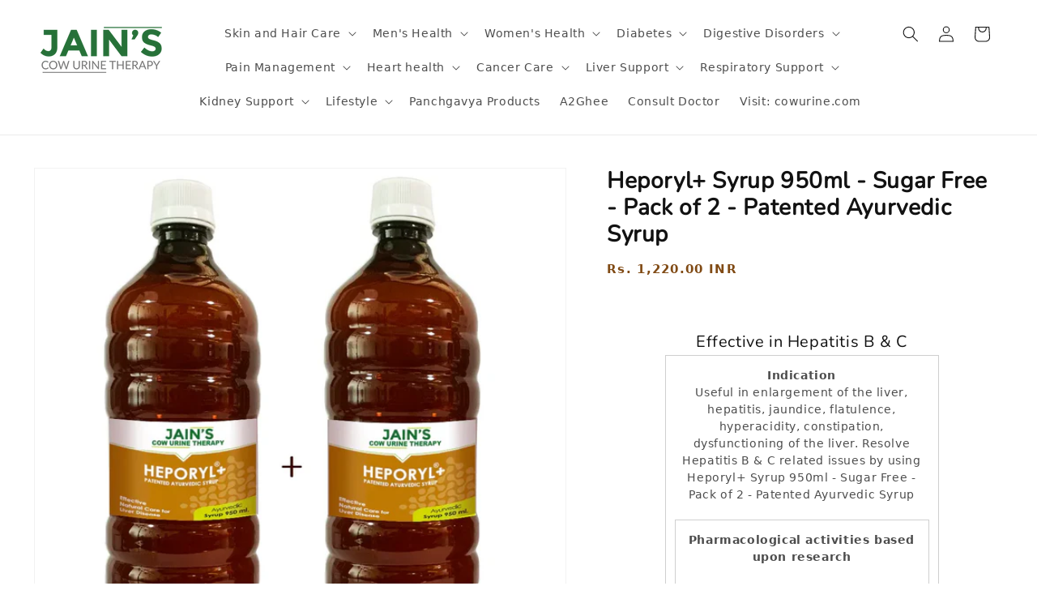

--- FILE ---
content_type: text/css
request_url: https://store.cowurine.com/cdn/shop/t/10/assets/custom.css?v=102388345187663703311699445659
body_size: -302
content:
.shopify-policy__container{max-width:1200px!important;padding:20px}.shopify-policy__body strong{font-size:18px;margin-top:1rem;display:block}.shopify-policy__body{font-size:14px}.shopify-policy__title h1{display:none}.shopify-policy__body h2 strong{font-size:32px;font-weight:600;margin-bottom:3rem}.banner__box{padding:2rem!important}.banner__heading{font-weight:600}.header{align-items:flex-start!important}.card--standard>.card__content .card__information{padding-left:16px!important;padding-right:16px!important}.card__heading{font-size:16px!important;font-weight:600!important}.price{font-size:15px!important;color:#4e4e4e!important}.pagination{display:block!important}.mega-menu__content{background:#f7f7f7!important}.footer__content-bottom{display:none!important}.footer__content-top{padding-bottom:0!important}@media screen and (max-width: 749px){.image-with-text__content{padding:2rem!important}.banner__heading{font-size:32px!important;font-weight:600}.image-with-text__heading{font-size:26px!important}.card__heading{font-size:14px!important;font-weight:600!important}.card--standard>.card__content .card__information{padding:12px!important}.price{font-size:13px!important}}
/*# sourceMappingURL=/cdn/shop/t/10/assets/custom.css.map?v=102388345187663703311699445659 */


--- FILE ---
content_type: text/css
request_url: https://store.cowurine.com/cdn/shop/t/10/assets/component-cart-items.css?v=29094176602143036951699601327
body_size: 371
content:
.cart-item__final-price,.cart-items th{font-weight:400}cart-items .title-wrapper-with-link{margin-top:0}.cart-items td,.cart-items th{padding:0;border:none}.cart-items th{text-align:left;padding-bottom:1.8rem;opacity:.85}.cart-item__quantity-wrapper{display:flex}.cart-item__media,.cart-item__totals{position:relative}.cart-items .right{text-align:right}.cart-item__image-container{display:inline-flex;align-items:flex-start}.cart-item__image-container:after,cart-remove-button .button:after,cart-remove-button .button:before{content:none}.cart-item__image{height:auto;max-width:calc(10rem / var(--font-body-scale))}.cart-item__details{font-size:1.6rem;line-height:calc(1 + .4 / var(--font-body-scale))}.cart-item__discounted-prices .cart-item__old-price,.product-option{font-size:1.4rem}.cart-item__details>*{margin:0;max-width:30rem}.cart-item__details>*+*{margin-top:.6rem}.cart-item__link{display:block;bottom:0;left:0;position:absolute;right:0;top:0;width:100%;height:100%}.cart-item__name{text-decoration:none;display:block}.cart-item__name:hover{text-decoration:underline;text-underline-offset:0.3rem;text-decoration-thickness:0.2rem}.cart-item__price-wrapper>*{display:block;margin:0;padding:0}.cart-item__discounted-prices dd{margin:0}.cart-item__old-price{opacity:.7}.product-option{word-break:break-word;line-height:calc(1 + .5 / var(--font-body-scale))}.cart-item cart-remove-button{display:flex;margin-left:1rem}@media screen and (min-width:750px) and (max-width:989px){.cart-item cart-remove-button{width:4.5rem;height:4.5rem}}cart-remove-button .button{min-width:calc(4.5rem / var(--font-body-scale));min-height:4.5rem;padding:0;margin:0 .1rem .1rem 0}cart-remove-button .button:not([disabled]):hover{color:rgb(var(--color-foreground))}cart-remove-button .icon-remove{height:1.5rem;width:1.5rem}.cart-item .loading__spinner{top:0;left:auto;right:auto;bottom:0;padding:0}.cart-item .loading__spinner:not(.hidden)~*{visibility:hidden}.cart-item__error{display:flex;align-items:flex-start;margin-top:.2rem;width:min-content;min-width:100%}.cart-item__error-text{font-size:1.2rem;line-height:calc(1 + .2 / var(--font-body-scale));order:1}.cart-item__error-text+svg{flex-shrink:0;width:1.2rem;margin-right:.5rem;margin-top:.1rem}.cart-item__error-text:empty+svg{display:none}.product-option+.product-option{margin-top:.4rem}.product-option *{display:inline;margin:0}.cart-items thead th{text-transform:uppercase}@media screen and (max-width:749px){.cart-items,.cart-items tbody,.cart-items thead{display:block;width:100%}.cart-items thead tr{display:flex;justify-content:space-between;border-bottom:.1rem solid rgba(var(--color-foreground),.2);margin-bottom:4rem}.cart-item{display:grid;grid-template:repeat(2,auto)/repeat(4,1fr);gap:1.5rem;margin-bottom:3.5rem}.cart-item:last-child{margin-bottom:0}.cart-item__media{grid-row:1/3}.cart-item__details{grid-column:2/4}.cart-item__quantity{grid-column:2/5}.cart-item__quantity-wrapper{flex-wrap:wrap}.cart-item__totals{display:flex;align-items:flex-start;justify-content:flex-end}}@media screen and (min-width:750px){.cart-item__image{max-width:100%}cart-remove-button .button{min-width:3.5rem;min-height:3.5rem}.cart-item .loading__spinner{right:0;padding-top:4.5rem;bottom:auto}.cart-items{border-spacing:0;border-collapse:separate;box-shadow:none;width:100%;display:table}.cart-items th{border-bottom:.1rem solid rgba(var(--color-foreground),.08)}.cart-items thead th:first-child{width:50%}.cart-item>td+td,.cart-items th+th{padding-left:4rem}.cart-items td{vertical-align:top;padding-top:4rem}.cart-item{display:table-row}.cart-item__details{width:35rem}.cart-item__media{width:10rem}.cart-item cart-remove-button{margin:.5rem 0 0 1.5rem}.cart-item__price-wrapper>:only-child:not(.cart-item__discounted-prices){margin-top:1rem}.cart-item__error{margin-left:.3rem}}@media screen and (min-width:990px){.cart-item .cart-item__quantity,.cart-items .cart-items__heading--wide{padding-left:6rem}.cart-item__details{width:50rem}.cart-items thead th:first-child{width:60%}}@media screen and (min-width:750px){.cart-item .cart-item__quantity,.cart-item__quantity--info quantity-popover>*,.cart-items .cart-items__heading--quantity,.no-js .cart-item .cart-item__quantity--info{padding-left:5rem}.cart-item .cart-item__quantity--info,.cart-item__quantity--info .cart-item__quantity-wrapper,.cart-item__quantity--info .cart-items__info{padding-left:0}}@media screen and (min-width:749px) and (max-width:990px){.cart-items .quantity-popover__info-button{padding-left:1.5rem}}

--- FILE ---
content_type: text/javascript
request_url: https://store.cowurine.com/cdn/shop/t/10/assets/product-info.js?v=94239215893542799971699602606
body_size: 106
content:
customElements.get("product-info")||customElements.define("product-info",class t extends HTMLElement{constructor(){super(),this.input=this.querySelector(".quantity__input"),this.currentVariant=this.querySelector(".product-variant-id"),this.variantSelects=this.querySelector("variant-radios"),this.submitButton=this.querySelector('[type="submit"]')}cartUpdateUnsubscriber=void 0;variantChangeUnsubscriber=void 0;connectedCallback(){this.input&&(this.quantityForm=this.querySelector(".product-form__quantity"),this.quantityForm&&(this.setQuantityBoundries(),this.dataset.originalSection||(this.cartUpdateUnsubscriber=subscribe(PUB_SUB_EVENTS.cartUpdate,this.fetchQuantityRules.bind(this))),this.variantChangeUnsubscriber=subscribe(PUB_SUB_EVENTS.variantChange,t=>{let i=this.dataset.originalSection?this.dataset.originalSection:this.dataset.section;t.data.sectionId===i&&(this.updateQuantityRules(t.data.sectionId,t.data.html),this.setQuantityBoundries())})))}disconnectedCallback(){this.cartUpdateUnsubscriber&&this.cartUpdateUnsubscriber(),this.variantChangeUnsubscriber&&this.variantChangeUnsubscriber()}setQuantityBoundries(){let t={cartQuantity:this.input.dataset.cartQuantity?parseInt(this.input.dataset.cartQuantity):0,min:this.input.dataset.min?parseInt(this.input.dataset.min):1,max:this.input.dataset.max?parseInt(this.input.dataset.max):null,step:this.input.step?parseInt(this.input.step):1},i=t.min,a=null===t.max?t.max:t.max-t.cartQuantity;null!==a&&(i=Math.min(i,a)),t.cartQuantity>=t.min&&(i=Math.min(i,t.step)),this.input.min=i,this.input.max=a,this.input.value=i,publish(PUB_SUB_EVENTS.quantityUpdate,void 0)}fetchQuantityRules(){this.currentVariant&&this.currentVariant.value&&(this.querySelector(".quantity__rules-cart .loading__spinner").classList.remove("hidden"),fetch(`${this.dataset.url}?variant=${this.currentVariant.value}&section_id=${this.dataset.section}`).then(t=>t.text()).then(t=>{let i=new DOMParser().parseFromString(t,"text/html");this.updateQuantityRules(this.dataset.section,i),this.setQuantityBoundries()}).catch(t=>{console.error(t)}).finally(()=>{this.querySelector(".quantity__rules-cart .loading__spinner").classList.add("hidden")}))}updateQuantityRules(t,i){let a=i.getElementById(`Quantity-Form-${t}`);for(let e of[".quantity__input",".quantity__rules",".quantity__label"]){let n=this.quantityForm.querySelector(e),s=a.querySelector(e);if(n&&s){if(".quantity__input"===e){let r=["data-cart-quantity","data-min","data-max","step"];for(let u of r){let c=s.getAttribute(u);null!==c&&n.setAttribute(u,c)}}else n.innerHTML=s.innerHTML}}}});